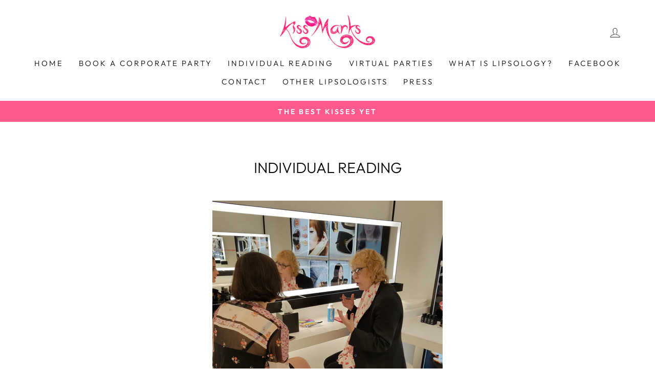

--- FILE ---
content_type: application/x-javascript
request_url: https://amaicdn.com/pricing-by-quantity/store/33beefb8e4ea87fb98ee775cc65e4b4e.js?0.6196605283651815
body_size: -151
content:
Spurit.tieredPricing.config = {"setting":{"cart_ajax_enabled":"1","order_tag_name":"","tier_text_tpl":"Kaufen [Q] f\u00fcr [E] pro St\u00fcck ([D][U] Rabatt!)","tier_text_tpl_any_product":"Kaufen [Q] [B]  f\u00fcr [T] ([D][U] Rabatt!)","tier_text_tpl_same_product":"Kaufen [Q] [B]  des gleichen Produkts f\u00fcr [T] ([D][U] Rabatt!)","tier_text_tpl_same_product_variant":"Kaufen [Q] [B]  der gleichen Produktvariante f\u00fcr [T] ([D][U] Rabatt!)","tier_text_tpl_same_collection":"Kaufen [Q] [B]  aus der gleichen Sammlung f\u00fcr [T] ([D][U] Rabatt!)","tier_text_tpl_bonus_product":"Kaufen [Q] erhalten [D]!","tier_text_tpl_upsell_normal_cart_custom":"Kaufen [X] mehr um Rabatt zu bekommen","tier_text_tpl_upsell_normal_cart_quantity":"Kaufen [X] mehr um Rabatt zu bekommen","tier_text_tpl_upsell_normal_cart_buy_x_get_y":"Kaufen [X] mehr um Rabatt zu bekommen","tier_text_tpl_upsell_ajax_cart_custom":"Kaufen [X] mehr um Rabatt zu bekommen","tier_text_tpl_upsell_ajax_cart_quantity":"Kaufen [X] mehr um Rabatt zu bekommen","tier_text_tpl_upsell_ajax_cart_buy_x_get_y":"Kaufen [X] mehr um Rabatt zu bekommen","is_ignore_decimal_placing":0,"support_langify":0,"product_page_position":"before","product_page_selector":"","product_page_auto":"0","cart_page_selector_individual":".cart__row .grid__item:nth-child(1) .cart__price","cart_page_selector_individual_auto":"0","cart_page_selector_total":".cart__row .grid__item:nth-child(3) .cart__price","cart_page_selector_total_auto":"0","cart_page_selector_subtotal":".cart__row .one-half:last-child p","cart_page_selector_subtotal_auto":"0","cart_ajax_selector_individual":".ajaxcart__product .ajaxcart__price","cart_ajax_selector_individual_auto":"0","cart_ajax_selector_total":"","cart_ajax_selector_total_auto":"0","cart_ajax_selector_subtotal":".drawer__footer .ajaxcart__price","cart_ajax_selector_subtotal_auto":"0","cart_ajax_selector_checkout":".cart__checkout","cart_ajax_selector_checkout_auto":"0"},"schemes":[],"app_language":null}